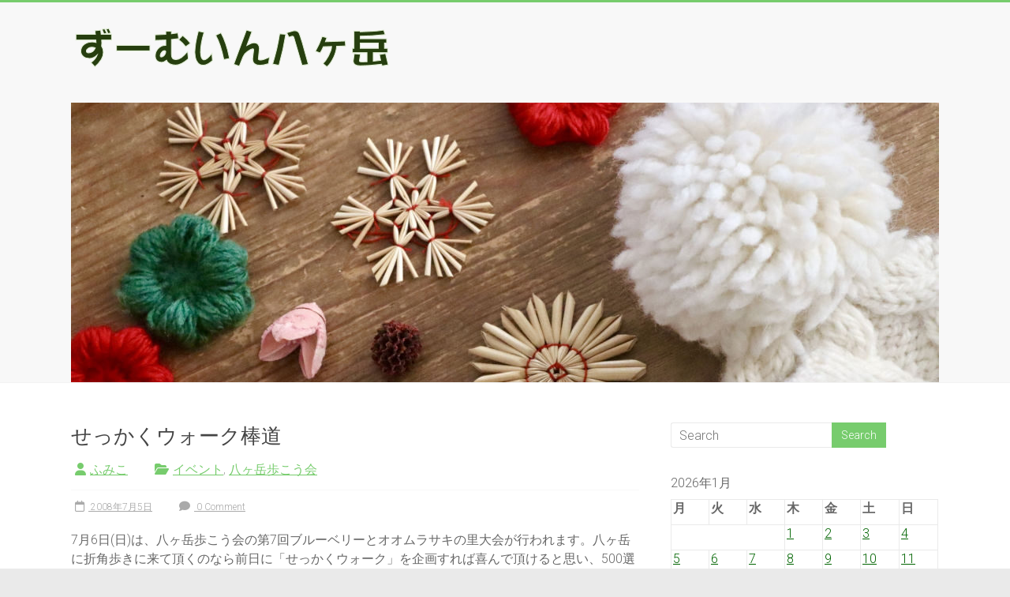

--- FILE ---
content_type: text/html; charset=UTF-8
request_url: https://8236.jp/blog2/archives/4715
body_size: 13059
content:
<!DOCTYPE html>
<html lang="ja">
<head>
<meta charset="UTF-8" />
<meta name="viewport" content="width=device-width, initial-scale=1">
<link rel="profile" href="https://gmpg.org/xfn/11" />
<title>せっかくウォーク棒道 &#8211; ずーむいん八ヶ岳</title>
<meta name='robots' content='max-image-preview:large' />
<link rel='dns-prefetch' href='//stats.wp.com' />
<link rel='dns-prefetch' href='//fonts.googleapis.com' />
<link rel='preconnect' href='//i0.wp.com' />
<link rel='preconnect' href='//c0.wp.com' />
<link rel="alternate" type="application/rss+xml" title="ずーむいん八ヶ岳 &raquo; フィード" href="https://8236.jp/blog2/feed" />
<link rel="alternate" type="application/rss+xml" title="ずーむいん八ヶ岳 &raquo; コメントフィード" href="https://8236.jp/blog2/comments/feed" />
<link rel="alternate" type="application/rss+xml" title="ずーむいん八ヶ岳 &raquo; せっかくウォーク棒道 のコメントのフィード" href="https://8236.jp/blog2/archives/4715/feed" />
<link rel="alternate" title="oEmbed (JSON)" type="application/json+oembed" href="https://8236.jp/blog2/wp-json/oembed/1.0/embed?url=https%3A%2F%2F8236.jp%2Fblog2%2Farchives%2F4715" />
<link rel="alternate" title="oEmbed (XML)" type="text/xml+oembed" href="https://8236.jp/blog2/wp-json/oembed/1.0/embed?url=https%3A%2F%2F8236.jp%2Fblog2%2Farchives%2F4715&#038;format=xml" />
<style id='wp-img-auto-sizes-contain-inline-css' type='text/css'>
img:is([sizes=auto i],[sizes^="auto," i]){contain-intrinsic-size:3000px 1500px}
/*# sourceURL=wp-img-auto-sizes-contain-inline-css */
</style>
<style id='wp-emoji-styles-inline-css' type='text/css'>

	img.wp-smiley, img.emoji {
		display: inline !important;
		border: none !important;
		box-shadow: none !important;
		height: 1em !important;
		width: 1em !important;
		margin: 0 0.07em !important;
		vertical-align: -0.1em !important;
		background: none !important;
		padding: 0 !important;
	}
/*# sourceURL=wp-emoji-styles-inline-css */
</style>
<style id='wp-block-library-inline-css' type='text/css'>
:root{--wp-block-synced-color:#7a00df;--wp-block-synced-color--rgb:122,0,223;--wp-bound-block-color:var(--wp-block-synced-color);--wp-editor-canvas-background:#ddd;--wp-admin-theme-color:#007cba;--wp-admin-theme-color--rgb:0,124,186;--wp-admin-theme-color-darker-10:#006ba1;--wp-admin-theme-color-darker-10--rgb:0,107,160.5;--wp-admin-theme-color-darker-20:#005a87;--wp-admin-theme-color-darker-20--rgb:0,90,135;--wp-admin-border-width-focus:2px}@media (min-resolution:192dpi){:root{--wp-admin-border-width-focus:1.5px}}.wp-element-button{cursor:pointer}:root .has-very-light-gray-background-color{background-color:#eee}:root .has-very-dark-gray-background-color{background-color:#313131}:root .has-very-light-gray-color{color:#eee}:root .has-very-dark-gray-color{color:#313131}:root .has-vivid-green-cyan-to-vivid-cyan-blue-gradient-background{background:linear-gradient(135deg,#00d084,#0693e3)}:root .has-purple-crush-gradient-background{background:linear-gradient(135deg,#34e2e4,#4721fb 50%,#ab1dfe)}:root .has-hazy-dawn-gradient-background{background:linear-gradient(135deg,#faaca8,#dad0ec)}:root .has-subdued-olive-gradient-background{background:linear-gradient(135deg,#fafae1,#67a671)}:root .has-atomic-cream-gradient-background{background:linear-gradient(135deg,#fdd79a,#004a59)}:root .has-nightshade-gradient-background{background:linear-gradient(135deg,#330968,#31cdcf)}:root .has-midnight-gradient-background{background:linear-gradient(135deg,#020381,#2874fc)}:root{--wp--preset--font-size--normal:16px;--wp--preset--font-size--huge:42px}.has-regular-font-size{font-size:1em}.has-larger-font-size{font-size:2.625em}.has-normal-font-size{font-size:var(--wp--preset--font-size--normal)}.has-huge-font-size{font-size:var(--wp--preset--font-size--huge)}.has-text-align-center{text-align:center}.has-text-align-left{text-align:left}.has-text-align-right{text-align:right}.has-fit-text{white-space:nowrap!important}#end-resizable-editor-section{display:none}.aligncenter{clear:both}.items-justified-left{justify-content:flex-start}.items-justified-center{justify-content:center}.items-justified-right{justify-content:flex-end}.items-justified-space-between{justify-content:space-between}.screen-reader-text{border:0;clip-path:inset(50%);height:1px;margin:-1px;overflow:hidden;padding:0;position:absolute;width:1px;word-wrap:normal!important}.screen-reader-text:focus{background-color:#ddd;clip-path:none;color:#444;display:block;font-size:1em;height:auto;left:5px;line-height:normal;padding:15px 23px 14px;text-decoration:none;top:5px;width:auto;z-index:100000}html :where(.has-border-color){border-style:solid}html :where([style*=border-top-color]){border-top-style:solid}html :where([style*=border-right-color]){border-right-style:solid}html :where([style*=border-bottom-color]){border-bottom-style:solid}html :where([style*=border-left-color]){border-left-style:solid}html :where([style*=border-width]){border-style:solid}html :where([style*=border-top-width]){border-top-style:solid}html :where([style*=border-right-width]){border-right-style:solid}html :where([style*=border-bottom-width]){border-bottom-style:solid}html :where([style*=border-left-width]){border-left-style:solid}html :where(img[class*=wp-image-]){height:auto;max-width:100%}:where(figure){margin:0 0 1em}html :where(.is-position-sticky){--wp-admin--admin-bar--position-offset:var(--wp-admin--admin-bar--height,0px)}@media screen and (max-width:600px){html :where(.is-position-sticky){--wp-admin--admin-bar--position-offset:0px}}

/*# sourceURL=wp-block-library-inline-css */
</style><style id='global-styles-inline-css' type='text/css'>
:root{--wp--preset--aspect-ratio--square: 1;--wp--preset--aspect-ratio--4-3: 4/3;--wp--preset--aspect-ratio--3-4: 3/4;--wp--preset--aspect-ratio--3-2: 3/2;--wp--preset--aspect-ratio--2-3: 2/3;--wp--preset--aspect-ratio--16-9: 16/9;--wp--preset--aspect-ratio--9-16: 9/16;--wp--preset--color--black: #000000;--wp--preset--color--cyan-bluish-gray: #abb8c3;--wp--preset--color--white: #ffffff;--wp--preset--color--pale-pink: #f78da7;--wp--preset--color--vivid-red: #cf2e2e;--wp--preset--color--luminous-vivid-orange: #ff6900;--wp--preset--color--luminous-vivid-amber: #fcb900;--wp--preset--color--light-green-cyan: #7bdcb5;--wp--preset--color--vivid-green-cyan: #00d084;--wp--preset--color--pale-cyan-blue: #8ed1fc;--wp--preset--color--vivid-cyan-blue: #0693e3;--wp--preset--color--vivid-purple: #9b51e0;--wp--preset--gradient--vivid-cyan-blue-to-vivid-purple: linear-gradient(135deg,rgb(6,147,227) 0%,rgb(155,81,224) 100%);--wp--preset--gradient--light-green-cyan-to-vivid-green-cyan: linear-gradient(135deg,rgb(122,220,180) 0%,rgb(0,208,130) 100%);--wp--preset--gradient--luminous-vivid-amber-to-luminous-vivid-orange: linear-gradient(135deg,rgb(252,185,0) 0%,rgb(255,105,0) 100%);--wp--preset--gradient--luminous-vivid-orange-to-vivid-red: linear-gradient(135deg,rgb(255,105,0) 0%,rgb(207,46,46) 100%);--wp--preset--gradient--very-light-gray-to-cyan-bluish-gray: linear-gradient(135deg,rgb(238,238,238) 0%,rgb(169,184,195) 100%);--wp--preset--gradient--cool-to-warm-spectrum: linear-gradient(135deg,rgb(74,234,220) 0%,rgb(151,120,209) 20%,rgb(207,42,186) 40%,rgb(238,44,130) 60%,rgb(251,105,98) 80%,rgb(254,248,76) 100%);--wp--preset--gradient--blush-light-purple: linear-gradient(135deg,rgb(255,206,236) 0%,rgb(152,150,240) 100%);--wp--preset--gradient--blush-bordeaux: linear-gradient(135deg,rgb(254,205,165) 0%,rgb(254,45,45) 50%,rgb(107,0,62) 100%);--wp--preset--gradient--luminous-dusk: linear-gradient(135deg,rgb(255,203,112) 0%,rgb(199,81,192) 50%,rgb(65,88,208) 100%);--wp--preset--gradient--pale-ocean: linear-gradient(135deg,rgb(255,245,203) 0%,rgb(182,227,212) 50%,rgb(51,167,181) 100%);--wp--preset--gradient--electric-grass: linear-gradient(135deg,rgb(202,248,128) 0%,rgb(113,206,126) 100%);--wp--preset--gradient--midnight: linear-gradient(135deg,rgb(2,3,129) 0%,rgb(40,116,252) 100%);--wp--preset--font-size--small: 13px;--wp--preset--font-size--medium: 20px;--wp--preset--font-size--large: 36px;--wp--preset--font-size--x-large: 42px;--wp--preset--spacing--20: 0.44rem;--wp--preset--spacing--30: 0.67rem;--wp--preset--spacing--40: 1rem;--wp--preset--spacing--50: 1.5rem;--wp--preset--spacing--60: 2.25rem;--wp--preset--spacing--70: 3.38rem;--wp--preset--spacing--80: 5.06rem;--wp--preset--shadow--natural: 6px 6px 9px rgba(0, 0, 0, 0.2);--wp--preset--shadow--deep: 12px 12px 50px rgba(0, 0, 0, 0.4);--wp--preset--shadow--sharp: 6px 6px 0px rgba(0, 0, 0, 0.2);--wp--preset--shadow--outlined: 6px 6px 0px -3px rgb(255, 255, 255), 6px 6px rgb(0, 0, 0);--wp--preset--shadow--crisp: 6px 6px 0px rgb(0, 0, 0);}:where(.is-layout-flex){gap: 0.5em;}:where(.is-layout-grid){gap: 0.5em;}body .is-layout-flex{display: flex;}.is-layout-flex{flex-wrap: wrap;align-items: center;}.is-layout-flex > :is(*, div){margin: 0;}body .is-layout-grid{display: grid;}.is-layout-grid > :is(*, div){margin: 0;}:where(.wp-block-columns.is-layout-flex){gap: 2em;}:where(.wp-block-columns.is-layout-grid){gap: 2em;}:where(.wp-block-post-template.is-layout-flex){gap: 1.25em;}:where(.wp-block-post-template.is-layout-grid){gap: 1.25em;}.has-black-color{color: var(--wp--preset--color--black) !important;}.has-cyan-bluish-gray-color{color: var(--wp--preset--color--cyan-bluish-gray) !important;}.has-white-color{color: var(--wp--preset--color--white) !important;}.has-pale-pink-color{color: var(--wp--preset--color--pale-pink) !important;}.has-vivid-red-color{color: var(--wp--preset--color--vivid-red) !important;}.has-luminous-vivid-orange-color{color: var(--wp--preset--color--luminous-vivid-orange) !important;}.has-luminous-vivid-amber-color{color: var(--wp--preset--color--luminous-vivid-amber) !important;}.has-light-green-cyan-color{color: var(--wp--preset--color--light-green-cyan) !important;}.has-vivid-green-cyan-color{color: var(--wp--preset--color--vivid-green-cyan) !important;}.has-pale-cyan-blue-color{color: var(--wp--preset--color--pale-cyan-blue) !important;}.has-vivid-cyan-blue-color{color: var(--wp--preset--color--vivid-cyan-blue) !important;}.has-vivid-purple-color{color: var(--wp--preset--color--vivid-purple) !important;}.has-black-background-color{background-color: var(--wp--preset--color--black) !important;}.has-cyan-bluish-gray-background-color{background-color: var(--wp--preset--color--cyan-bluish-gray) !important;}.has-white-background-color{background-color: var(--wp--preset--color--white) !important;}.has-pale-pink-background-color{background-color: var(--wp--preset--color--pale-pink) !important;}.has-vivid-red-background-color{background-color: var(--wp--preset--color--vivid-red) !important;}.has-luminous-vivid-orange-background-color{background-color: var(--wp--preset--color--luminous-vivid-orange) !important;}.has-luminous-vivid-amber-background-color{background-color: var(--wp--preset--color--luminous-vivid-amber) !important;}.has-light-green-cyan-background-color{background-color: var(--wp--preset--color--light-green-cyan) !important;}.has-vivid-green-cyan-background-color{background-color: var(--wp--preset--color--vivid-green-cyan) !important;}.has-pale-cyan-blue-background-color{background-color: var(--wp--preset--color--pale-cyan-blue) !important;}.has-vivid-cyan-blue-background-color{background-color: var(--wp--preset--color--vivid-cyan-blue) !important;}.has-vivid-purple-background-color{background-color: var(--wp--preset--color--vivid-purple) !important;}.has-black-border-color{border-color: var(--wp--preset--color--black) !important;}.has-cyan-bluish-gray-border-color{border-color: var(--wp--preset--color--cyan-bluish-gray) !important;}.has-white-border-color{border-color: var(--wp--preset--color--white) !important;}.has-pale-pink-border-color{border-color: var(--wp--preset--color--pale-pink) !important;}.has-vivid-red-border-color{border-color: var(--wp--preset--color--vivid-red) !important;}.has-luminous-vivid-orange-border-color{border-color: var(--wp--preset--color--luminous-vivid-orange) !important;}.has-luminous-vivid-amber-border-color{border-color: var(--wp--preset--color--luminous-vivid-amber) !important;}.has-light-green-cyan-border-color{border-color: var(--wp--preset--color--light-green-cyan) !important;}.has-vivid-green-cyan-border-color{border-color: var(--wp--preset--color--vivid-green-cyan) !important;}.has-pale-cyan-blue-border-color{border-color: var(--wp--preset--color--pale-cyan-blue) !important;}.has-vivid-cyan-blue-border-color{border-color: var(--wp--preset--color--vivid-cyan-blue) !important;}.has-vivid-purple-border-color{border-color: var(--wp--preset--color--vivid-purple) !important;}.has-vivid-cyan-blue-to-vivid-purple-gradient-background{background: var(--wp--preset--gradient--vivid-cyan-blue-to-vivid-purple) !important;}.has-light-green-cyan-to-vivid-green-cyan-gradient-background{background: var(--wp--preset--gradient--light-green-cyan-to-vivid-green-cyan) !important;}.has-luminous-vivid-amber-to-luminous-vivid-orange-gradient-background{background: var(--wp--preset--gradient--luminous-vivid-amber-to-luminous-vivid-orange) !important;}.has-luminous-vivid-orange-to-vivid-red-gradient-background{background: var(--wp--preset--gradient--luminous-vivid-orange-to-vivid-red) !important;}.has-very-light-gray-to-cyan-bluish-gray-gradient-background{background: var(--wp--preset--gradient--very-light-gray-to-cyan-bluish-gray) !important;}.has-cool-to-warm-spectrum-gradient-background{background: var(--wp--preset--gradient--cool-to-warm-spectrum) !important;}.has-blush-light-purple-gradient-background{background: var(--wp--preset--gradient--blush-light-purple) !important;}.has-blush-bordeaux-gradient-background{background: var(--wp--preset--gradient--blush-bordeaux) !important;}.has-luminous-dusk-gradient-background{background: var(--wp--preset--gradient--luminous-dusk) !important;}.has-pale-ocean-gradient-background{background: var(--wp--preset--gradient--pale-ocean) !important;}.has-electric-grass-gradient-background{background: var(--wp--preset--gradient--electric-grass) !important;}.has-midnight-gradient-background{background: var(--wp--preset--gradient--midnight) !important;}.has-small-font-size{font-size: var(--wp--preset--font-size--small) !important;}.has-medium-font-size{font-size: var(--wp--preset--font-size--medium) !important;}.has-large-font-size{font-size: var(--wp--preset--font-size--large) !important;}.has-x-large-font-size{font-size: var(--wp--preset--font-size--x-large) !important;}
/*# sourceURL=global-styles-inline-css */
</style>

<style id='classic-theme-styles-inline-css' type='text/css'>
/*! This file is auto-generated */
.wp-block-button__link{color:#fff;background-color:#32373c;border-radius:9999px;box-shadow:none;text-decoration:none;padding:calc(.667em + 2px) calc(1.333em + 2px);font-size:1.125em}.wp-block-file__button{background:#32373c;color:#fff;text-decoration:none}
/*# sourceURL=/wp-includes/css/classic-themes.min.css */
</style>
<link rel='stylesheet' id='accelerate_style-css' href='https://8236.jp/blog2/wp-content/themes/accelerate/style.css?ver=6.9' type='text/css' media='all' />
<link rel='stylesheet' id='accelerate_googlefonts-css' href='//fonts.googleapis.com/css?family=Roboto%3A400%2C300%2C100%7CRoboto+Slab%3A700%2C400&#038;display=swap&#038;ver=6.9' type='text/css' media='all' />
<link rel='stylesheet' id='font-awesome-4-css' href='https://8236.jp/blog2/wp-content/themes/accelerate/fontawesome/css/v4-shims.min.css?ver=4.7.0' type='text/css' media='all' />
<link rel='stylesheet' id='font-awesome-all-css' href='https://8236.jp/blog2/wp-content/themes/accelerate/fontawesome/css/all.min.css?ver=6.7.2' type='text/css' media='all' />
<link rel='stylesheet' id='font-awesome-solid-css' href='https://8236.jp/blog2/wp-content/themes/accelerate/fontawesome/css/solid.min.css?ver=6.7.2' type='text/css' media='all' />
<link rel='stylesheet' id='font-awesome-regular-css' href='https://8236.jp/blog2/wp-content/themes/accelerate/fontawesome/css/regular.min.css?ver=6.7.2' type='text/css' media='all' />
<link rel='stylesheet' id='font-awesome-brands-css' href='https://8236.jp/blog2/wp-content/themes/accelerate/fontawesome/css/brands.min.css?ver=6.7.2' type='text/css' media='all' />
<script type="text/javascript" src="https://c0.wp.com/c/6.9/wp-includes/js/jquery/jquery.min.js" id="jquery-core-js"></script>
<script type="text/javascript" src="https://c0.wp.com/c/6.9/wp-includes/js/jquery/jquery-migrate.min.js" id="jquery-migrate-js"></script>
<script type="text/javascript" src="https://8236.jp/blog2/wp-content/themes/accelerate/js/accelerate-custom.js?ver=6.9" id="accelerate-custom-js"></script>
<link rel="https://api.w.org/" href="https://8236.jp/blog2/wp-json/" /><link rel="alternate" title="JSON" type="application/json" href="https://8236.jp/blog2/wp-json/wp/v2/posts/4715" /><link rel="EditURI" type="application/rsd+xml" title="RSD" href="https://8236.jp/blog2/xmlrpc.php?rsd" />
<meta name="generator" content="WordPress 6.9" />
<link rel="canonical" href="https://8236.jp/blog2/archives/4715" />
<link rel='shortlink' href='https://8236.jp/blog2/?p=4715' />
	<style>img#wpstats{display:none}</style>
		<link rel="pingback" href="https://8236.jp/blog2/xmlrpc.php"><style type="text/css">.recentcomments a{display:inline !important;padding:0 !important;margin:0 !important;}</style>		<style type="text/css" id="wp-custom-css">
			/* ノーマル状態 */
a{
  color: #006400;
  text-decoration: underline;
}
/* ホバー状態 */
a:hover{
  color: #1a3dff;
}
/* クリックされた状態 */
a:active{
  color: #006400;
}
/* 訪問済みの状態 */
a:visited {
  color: #006400;
}		</style>
		</head>

<body class="wp-singular post-template-default single single-post postid-4715 single-format-standard wp-custom-logo wp-embed-responsive wp-theme-accelerate  better-responsive-menu wide">


<div id="page" class="hfeed site">
	<a class="skip-link screen-reader-text" href="#main">Skip to content</a>

		<header id="masthead" class="site-header clearfix">

		<div id="header-text-nav-container" class="clearfix">

			
			<div class="inner-wrap">

				<div id="header-text-nav-wrap" class="clearfix">
					<div id="header-left-section">
													<div id="header-logo-image">
								<a href="https://8236.jp/blog2/" class="custom-logo-link" rel="home"><img width="408" height="57" src="https://i0.wp.com/8236.jp/blog2/wp-content/uploads/2025/03/cropped-0302.png?fit=408%2C57&amp;ssl=1" class="custom-logo" alt="ずーむいん八ヶ岳" decoding="async" /></a>							</div><!-- #header-logo-image -->
												<div id="header-text" class="screen-reader-text">
														<h3 id="site-title">
									<a href="https://8236.jp/blog2/" title="ずーむいん八ヶ岳" rel="home">ずーむいん八ヶ岳</a>
								</h3>
													</div><!-- #header-text -->
					</div><!-- #header-left-section -->
					<div id="header-right-section">
									    	</div><!-- #header-right-section -->

			   </div><!-- #header-text-nav-wrap -->

			</div><!-- .inner-wrap -->

			<div id="wp-custom-header" class="wp-custom-header"><div class="header-image-wrap"><div class="inner-wrap"><img src="https://8236.jp/blog2/wp-content/uploads/2026/01/cropped-01101.jpg" class="header-image" width="1100" height="354" alt="ずーむいん八ヶ岳"></div></div></div>
			<nav id="site-navigation" class="main-navigation inner-wrap clearfix" role="navigation">
				<h3 class="menu-toggle">Menu</h3>
				<div class="menu"></div>			</nav>
		</div><!-- #header-text-nav-container -->

		
		
	</header>
			<div id="main" class="clearfix">
		<div class="inner-wrap clearfix">


	<div id="primary">
		<div id="content" class="clearfix">

			
				
<article id="post-4715" class="post-4715 post type-post status-publish format-standard hentry category-7 category-5">
	
	
	<header class="entry-header">
		<h1 class="entry-title">
			せっかくウォーク棒道		</h1>
	</header>

	<div class="entry-meta">		<span class="byline"><span class="author vcard"><i class="fa fa-user"></i><a class="url fn n" href="https://8236.jp/blog2/archives/author/humiko" title="ふみこ">ふみこ</a></span></span>
		<span class="cat-links"><i class="fa fa-folder-open"></i><a href="https://8236.jp/blog2/archives/category/%e3%82%a4%e3%83%99%e3%83%b3%e3%83%88" rel="category tag">イベント</a>, <a href="https://8236.jp/blog2/archives/category/%e5%85%ab%e3%83%b6%e5%b2%b3%e6%ad%a9%e3%81%93%e3%81%86%e4%bc%9a" rel="category tag">八ヶ岳歩こう会</a></span>
		<span class="sep"><span class="post-format"><i class="fa "></i></span></span>

		<span class="posted-on"><a href="https://8236.jp/blog2/archives/4715" title="11:22 PM" rel="bookmark"><i class="fa fa-calendar-o"></i> <time class="entry-date published" datetime="2008-07-05T23:22:16+09:00">2008年7月5日</time><time class="updated" datetime="2023-03-05T17:02:43+09:00">2023年3月5日</time></a></span>			<span class="comments-link"><a href="https://8236.jp/blog2/archives/4715#respond"><i class="fa fa-comment"></i> 0 Comment</a></span>
		</div>
	<div class="entry-content clearfix">
		<p>7月6日(日)は、八ヶ岳歩こう会の第7回ブルーベリーとオオムラサキの里大会が行われます。八ヶ岳に折角歩きに来て頂くのなら前日に「せっかくウォーク」を企画すれば喜んで頂けると思い、500選の棒道を昨年からご案内しています。約50名の皆様と一緒に歩いてきました。<br />
<a href="https://i0.wp.com/8236.jp/weblog/080705z.jpg"><img data-recalc-dims="1" decoding="async" src="https://i0.wp.com/8236.jp/weblog/080705z-thumb.jpg?resize=380%2C285" alt="080705z.jpg" width="380" height="285" /></a></p>
	</div>

	</article>

						<ul class="default-wp-page clearfix">
			<li class="previous"><a href="https://8236.jp/blog2/archives/4714" rel="prev"><span class="meta-nav">&larr;</span> 北杜市検診</a></li>
			<li class="next"><a href="https://8236.jp/blog2/archives/4716" rel="next">第七回八ヶ岳高原B＆Bの里ウオーク <span class="meta-nav">&rarr;</span></a></li>
		</ul>
	
				
				
				
<div id="comments" class="comments-area">

	
	
	
		<div id="respond" class="comment-respond">
		<h3 id="reply-title" class="comment-reply-title">コメントを残す <small><a rel="nofollow" id="cancel-comment-reply-link" href="/blog2/archives/4715#respond" style="display:none;">コメントをキャンセル</a></small></h3><form action="https://8236.jp/blog2/wp-comments-post.php" method="post" id="commentform" class="comment-form"><p class="comment-notes"><span id="email-notes">メールアドレスが公開されることはありません。</span> <span class="required-field-message"><span class="required">※</span> が付いている欄は必須項目です</span></p><p class="comment-form-comment"><label for="comment">コメント <span class="required">※</span></label> <textarea id="comment" name="comment" cols="45" rows="8" maxlength="65525" required></textarea></p><p class="comment-form-author"><label for="author">名前 <span class="required">※</span></label> <input id="author" name="author" type="text" value="" size="30" maxlength="245" autocomplete="name" required /></p>
<p class="comment-form-email"><label for="email">メール <span class="required">※</span></label> <input id="email" name="email" type="email" value="" size="30" maxlength="100" aria-describedby="email-notes" autocomplete="email" required /></p>
<p class="comment-form-url"><label for="url">サイト</label> <input id="url" name="url" type="url" value="" size="30" maxlength="200" autocomplete="url" /></p>
<p class="comment-form-cookies-consent"><input id="wp-comment-cookies-consent" name="wp-comment-cookies-consent" type="checkbox" value="yes" /> <label for="wp-comment-cookies-consent">次回のコメントで使用するためブラウザーに自分の名前、メールアドレス、サイトを保存する。</label></p>
<p class="form-submit"><input name="submit" type="submit" id="submit" class="submit" value="コメントを送信" /> <input type='hidden' name='comment_post_ID' value='4715' id='comment_post_ID' />
<input type='hidden' name='comment_parent' id='comment_parent' value='0' />
</p><p style="display: none;"><input type="hidden" id="akismet_comment_nonce" name="akismet_comment_nonce" value="3a95f342dd" /></p><p style="display: none !important;" class="akismet-fields-container" data-prefix="ak_"><label>&#916;<textarea name="ak_hp_textarea" cols="45" rows="8" maxlength="100"></textarea></label><input type="hidden" id="ak_js_1" name="ak_js" value="230"/><script>document.getElementById( "ak_js_1" ).setAttribute( "value", ( new Date() ).getTime() );</script></p></form>	</div><!-- #respond -->
	
</div><!-- #comments -->
			
		</div><!-- #content -->
	</div><!-- #primary -->


<div id="secondary">
			
		<aside id="search-2" class="widget widget_search"><form action="https://8236.jp/blog2/"id="search-form" class="searchform clearfix" method="get">
	<input type="text" placeholder="Search" class="s field" name="s">
	<input type="submit" value="Search" id="search-submit" name="submit" class="submit">
</form><!-- .searchform --></aside><aside id="calendar-2" class="widget widget_calendar"><div id="calendar_wrap" class="calendar_wrap"><table id="wp-calendar" class="wp-calendar-table">
	<caption>2026年1月</caption>
	<thead>
	<tr>
		<th scope="col" aria-label="月曜日">月</th>
		<th scope="col" aria-label="火曜日">火</th>
		<th scope="col" aria-label="水曜日">水</th>
		<th scope="col" aria-label="木曜日">木</th>
		<th scope="col" aria-label="金曜日">金</th>
		<th scope="col" aria-label="土曜日">土</th>
		<th scope="col" aria-label="日曜日">日</th>
	</tr>
	</thead>
	<tbody>
	<tr>
		<td colspan="3" class="pad">&nbsp;</td><td><a href="https://8236.jp/blog2/archives/date/2026/01/01" aria-label="2026年1月1日 に投稿を公開">1</a></td><td><a href="https://8236.jp/blog2/archives/date/2026/01/02" aria-label="2026年1月2日 に投稿を公開">2</a></td><td><a href="https://8236.jp/blog2/archives/date/2026/01/03" aria-label="2026年1月3日 に投稿を公開">3</a></td><td><a href="https://8236.jp/blog2/archives/date/2026/01/04" aria-label="2026年1月4日 に投稿を公開">4</a></td>
	</tr>
	<tr>
		<td><a href="https://8236.jp/blog2/archives/date/2026/01/05" aria-label="2026年1月5日 に投稿を公開">5</a></td><td><a href="https://8236.jp/blog2/archives/date/2026/01/06" aria-label="2026年1月6日 に投稿を公開">6</a></td><td><a href="https://8236.jp/blog2/archives/date/2026/01/07" aria-label="2026年1月7日 に投稿を公開">7</a></td><td><a href="https://8236.jp/blog2/archives/date/2026/01/08" aria-label="2026年1月8日 に投稿を公開">8</a></td><td><a href="https://8236.jp/blog2/archives/date/2026/01/09" aria-label="2026年1月9日 に投稿を公開">9</a></td><td><a href="https://8236.jp/blog2/archives/date/2026/01/10" aria-label="2026年1月10日 に投稿を公開">10</a></td><td><a href="https://8236.jp/blog2/archives/date/2026/01/11" aria-label="2026年1月11日 に投稿を公開">11</a></td>
	</tr>
	<tr>
		<td><a href="https://8236.jp/blog2/archives/date/2026/01/12" aria-label="2026年1月12日 に投稿を公開">12</a></td><td><a href="https://8236.jp/blog2/archives/date/2026/01/13" aria-label="2026年1月13日 に投稿を公開">13</a></td><td><a href="https://8236.jp/blog2/archives/date/2026/01/14" aria-label="2026年1月14日 に投稿を公開">14</a></td><td><a href="https://8236.jp/blog2/archives/date/2026/01/15" aria-label="2026年1月15日 に投稿を公開">15</a></td><td><a href="https://8236.jp/blog2/archives/date/2026/01/16" aria-label="2026年1月16日 に投稿を公開">16</a></td><td><a href="https://8236.jp/blog2/archives/date/2026/01/17" aria-label="2026年1月17日 に投稿を公開">17</a></td><td><a href="https://8236.jp/blog2/archives/date/2026/01/18" aria-label="2026年1月18日 に投稿を公開">18</a></td>
	</tr>
	<tr>
		<td><a href="https://8236.jp/blog2/archives/date/2026/01/19" aria-label="2026年1月19日 に投稿を公開">19</a></td><td><a href="https://8236.jp/blog2/archives/date/2026/01/20" aria-label="2026年1月20日 に投稿を公開">20</a></td><td id="today">21</td><td>22</td><td>23</td><td>24</td><td>25</td>
	</tr>
	<tr>
		<td>26</td><td>27</td><td>28</td><td>29</td><td>30</td><td>31</td>
		<td class="pad" colspan="1">&nbsp;</td>
	</tr>
	</tbody>
	</table><nav aria-label="前と次の月" class="wp-calendar-nav">
		<span class="wp-calendar-nav-prev"><a href="https://8236.jp/blog2/archives/date/2025/12">&laquo; 12月</a></span>
		<span class="pad">&nbsp;</span>
		<span class="wp-calendar-nav-next">&nbsp;</span>
	</nav></div></aside>
		<aside id="recent-posts-2" class="widget widget_recent_entries">
		<h3 class="widget-title"><span>最近の投稿</span></h3>
		<ul>
											<li>
					<a href="https://8236.jp/blog2/archives/56650">026きママな日記020</a>
									</li>
											<li>
					<a href="https://8236.jp/blog2/archives/56647">026きママな日記019</a>
									</li>
											<li>
					<a href="https://8236.jp/blog2/archives/56644">026きママな日記018</a>
									</li>
											<li>
					<a href="https://8236.jp/blog2/archives/56626">026きママな日記017</a>
									</li>
											<li>
					<a href="https://8236.jp/blog2/archives/56621">026きママな日記016</a>
									</li>
					</ul>

		</aside><aside id="recent-comments-2" class="widget widget_recent_comments"><h3 class="widget-title"><span>最近のコメント</span></h3><ul id="recentcomments"><li class="recentcomments"><a href="https://8236.jp/blog2/archives/56534#comment-2715">026きママな日記007</a> に <span class="comment-author-link"><a href="https://8236.jp/blog2" class="url" rel="ugc">ふみこ</a></span> より</li><li class="recentcomments"><a href="https://8236.jp/blog2/archives/56534#comment-2714">026きママな日記007</a> に <span class="comment-author-link">クララ</span> より</li><li class="recentcomments"><a href="https://8236.jp/blog2/archives/56290#comment-2713">025きママな日記348</a> に <span class="comment-author-link"><a href="https://8236.jp/blog2" class="url" rel="ugc">ふみこ</a></span> より</li><li class="recentcomments"><a href="https://8236.jp/blog2/archives/56290#comment-2712">025きママな日記348</a> に <span class="comment-author-link">クララ</span> より</li><li class="recentcomments"><a href="https://8236.jp/blog2/archives/56290#comment-2711">025きママな日記348</a> に <span class="comment-author-link"><a href="https://8236.jp/blog2" class="url" rel="ugc">ふみこ</a></span> より</li></ul></aside><aside id="text-2" class="widget widget_text"><h3 class="widget-title"><span>リンク</span></h3>			<div class="textwidget"><p><a href="https://8236.jp/kimama/walk/index.html">きママなウォーキング</a><br />
<a href="https://kazemiti.exblog.jp/" target="_blank" rel="noopener">風路のこぶちさわ日記</a><br />
<a href="https://ywa.jp/" target="_blank" rel="noopener">八ヶ岳歩こう会</a><br />
<a href="http://www.shizenclub.net/" target="_blank" rel="noopener">八ヶ岳自然クラブ</a><br />
<a href="http://naka-soto.jp/" target="_blank" rel="noopener">中の外遊び</a></p>
</div>
		</aside><aside id="archives-2" class="widget widget_archive"><h3 class="widget-title"><span>アーカイブ</span></h3>		<label class="screen-reader-text" for="archives-dropdown-2">アーカイブ</label>
		<select id="archives-dropdown-2" name="archive-dropdown">
			
			<option value="">月を選択</option>
				<option value='https://8236.jp/blog2/archives/date/2026/01'> 2026年1月 </option>
	<option value='https://8236.jp/blog2/archives/date/2025/12'> 2025年12月 </option>
	<option value='https://8236.jp/blog2/archives/date/2025/11'> 2025年11月 </option>
	<option value='https://8236.jp/blog2/archives/date/2025/10'> 2025年10月 </option>
	<option value='https://8236.jp/blog2/archives/date/2025/09'> 2025年9月 </option>
	<option value='https://8236.jp/blog2/archives/date/2025/08'> 2025年8月 </option>
	<option value='https://8236.jp/blog2/archives/date/2025/07'> 2025年7月 </option>
	<option value='https://8236.jp/blog2/archives/date/2025/06'> 2025年6月 </option>
	<option value='https://8236.jp/blog2/archives/date/2025/05'> 2025年5月 </option>
	<option value='https://8236.jp/blog2/archives/date/2025/04'> 2025年4月 </option>
	<option value='https://8236.jp/blog2/archives/date/2025/03'> 2025年3月 </option>
	<option value='https://8236.jp/blog2/archives/date/2025/02'> 2025年2月 </option>
	<option value='https://8236.jp/blog2/archives/date/2025/01'> 2025年1月 </option>
	<option value='https://8236.jp/blog2/archives/date/2024/12'> 2024年12月 </option>
	<option value='https://8236.jp/blog2/archives/date/2024/11'> 2024年11月 </option>
	<option value='https://8236.jp/blog2/archives/date/2024/10'> 2024年10月 </option>
	<option value='https://8236.jp/blog2/archives/date/2024/09'> 2024年9月 </option>
	<option value='https://8236.jp/blog2/archives/date/2024/08'> 2024年8月 </option>
	<option value='https://8236.jp/blog2/archives/date/2024/07'> 2024年7月 </option>
	<option value='https://8236.jp/blog2/archives/date/2024/06'> 2024年6月 </option>
	<option value='https://8236.jp/blog2/archives/date/2024/05'> 2024年5月 </option>
	<option value='https://8236.jp/blog2/archives/date/2024/04'> 2024年4月 </option>
	<option value='https://8236.jp/blog2/archives/date/2024/03'> 2024年3月 </option>
	<option value='https://8236.jp/blog2/archives/date/2024/02'> 2024年2月 </option>
	<option value='https://8236.jp/blog2/archives/date/2024/01'> 2024年1月 </option>
	<option value='https://8236.jp/blog2/archives/date/2023/12'> 2023年12月 </option>
	<option value='https://8236.jp/blog2/archives/date/2023/11'> 2023年11月 </option>
	<option value='https://8236.jp/blog2/archives/date/2023/10'> 2023年10月 </option>
	<option value='https://8236.jp/blog2/archives/date/2023/09'> 2023年9月 </option>
	<option value='https://8236.jp/blog2/archives/date/2023/08'> 2023年8月 </option>
	<option value='https://8236.jp/blog2/archives/date/2023/07'> 2023年7月 </option>
	<option value='https://8236.jp/blog2/archives/date/2023/06'> 2023年6月 </option>
	<option value='https://8236.jp/blog2/archives/date/2023/05'> 2023年5月 </option>
	<option value='https://8236.jp/blog2/archives/date/2023/04'> 2023年4月 </option>
	<option value='https://8236.jp/blog2/archives/date/2023/03'> 2023年3月 </option>
	<option value='https://8236.jp/blog2/archives/date/2023/02'> 2023年2月 </option>
	<option value='https://8236.jp/blog2/archives/date/2023/01'> 2023年1月 </option>
	<option value='https://8236.jp/blog2/archives/date/2022/12'> 2022年12月 </option>
	<option value='https://8236.jp/blog2/archives/date/2022/11'> 2022年11月 </option>
	<option value='https://8236.jp/blog2/archives/date/2022/10'> 2022年10月 </option>
	<option value='https://8236.jp/blog2/archives/date/2022/09'> 2022年9月 </option>
	<option value='https://8236.jp/blog2/archives/date/2022/08'> 2022年8月 </option>
	<option value='https://8236.jp/blog2/archives/date/2022/07'> 2022年7月 </option>
	<option value='https://8236.jp/blog2/archives/date/2022/06'> 2022年6月 </option>
	<option value='https://8236.jp/blog2/archives/date/2022/05'> 2022年5月 </option>
	<option value='https://8236.jp/blog2/archives/date/2022/04'> 2022年4月 </option>
	<option value='https://8236.jp/blog2/archives/date/2022/03'> 2022年3月 </option>
	<option value='https://8236.jp/blog2/archives/date/2022/02'> 2022年2月 </option>
	<option value='https://8236.jp/blog2/archives/date/2022/01'> 2022年1月 </option>
	<option value='https://8236.jp/blog2/archives/date/2021/12'> 2021年12月 </option>
	<option value='https://8236.jp/blog2/archives/date/2021/11'> 2021年11月 </option>
	<option value='https://8236.jp/blog2/archives/date/2021/10'> 2021年10月 </option>
	<option value='https://8236.jp/blog2/archives/date/2021/09'> 2021年9月 </option>
	<option value='https://8236.jp/blog2/archives/date/2021/08'> 2021年8月 </option>
	<option value='https://8236.jp/blog2/archives/date/2021/07'> 2021年7月 </option>
	<option value='https://8236.jp/blog2/archives/date/2021/06'> 2021年6月 </option>
	<option value='https://8236.jp/blog2/archives/date/2021/05'> 2021年5月 </option>
	<option value='https://8236.jp/blog2/archives/date/2021/04'> 2021年4月 </option>
	<option value='https://8236.jp/blog2/archives/date/2021/03'> 2021年3月 </option>
	<option value='https://8236.jp/blog2/archives/date/2021/02'> 2021年2月 </option>
	<option value='https://8236.jp/blog2/archives/date/2021/01'> 2021年1月 </option>
	<option value='https://8236.jp/blog2/archives/date/2020/12'> 2020年12月 </option>
	<option value='https://8236.jp/blog2/archives/date/2020/11'> 2020年11月 </option>
	<option value='https://8236.jp/blog2/archives/date/2020/10'> 2020年10月 </option>
	<option value='https://8236.jp/blog2/archives/date/2020/09'> 2020年9月 </option>
	<option value='https://8236.jp/blog2/archives/date/2020/08'> 2020年8月 </option>
	<option value='https://8236.jp/blog2/archives/date/2020/07'> 2020年7月 </option>
	<option value='https://8236.jp/blog2/archives/date/2020/06'> 2020年6月 </option>
	<option value='https://8236.jp/blog2/archives/date/2020/05'> 2020年5月 </option>
	<option value='https://8236.jp/blog2/archives/date/2020/04'> 2020年4月 </option>
	<option value='https://8236.jp/blog2/archives/date/2020/03'> 2020年3月 </option>
	<option value='https://8236.jp/blog2/archives/date/2020/02'> 2020年2月 </option>
	<option value='https://8236.jp/blog2/archives/date/2020/01'> 2020年1月 </option>
	<option value='https://8236.jp/blog2/archives/date/2019/12'> 2019年12月 </option>
	<option value='https://8236.jp/blog2/archives/date/2019/11'> 2019年11月 </option>
	<option value='https://8236.jp/blog2/archives/date/2019/10'> 2019年10月 </option>
	<option value='https://8236.jp/blog2/archives/date/2019/09'> 2019年9月 </option>
	<option value='https://8236.jp/blog2/archives/date/2019/08'> 2019年8月 </option>
	<option value='https://8236.jp/blog2/archives/date/2019/07'> 2019年7月 </option>
	<option value='https://8236.jp/blog2/archives/date/2019/06'> 2019年6月 </option>
	<option value='https://8236.jp/blog2/archives/date/2019/05'> 2019年5月 </option>
	<option value='https://8236.jp/blog2/archives/date/2019/04'> 2019年4月 </option>
	<option value='https://8236.jp/blog2/archives/date/2019/03'> 2019年3月 </option>
	<option value='https://8236.jp/blog2/archives/date/2019/02'> 2019年2月 </option>
	<option value='https://8236.jp/blog2/archives/date/2019/01'> 2019年1月 </option>
	<option value='https://8236.jp/blog2/archives/date/2018/12'> 2018年12月 </option>
	<option value='https://8236.jp/blog2/archives/date/2018/11'> 2018年11月 </option>
	<option value='https://8236.jp/blog2/archives/date/2018/10'> 2018年10月 </option>
	<option value='https://8236.jp/blog2/archives/date/2018/09'> 2018年9月 </option>
	<option value='https://8236.jp/blog2/archives/date/2018/08'> 2018年8月 </option>
	<option value='https://8236.jp/blog2/archives/date/2018/07'> 2018年7月 </option>
	<option value='https://8236.jp/blog2/archives/date/2018/06'> 2018年6月 </option>
	<option value='https://8236.jp/blog2/archives/date/2018/05'> 2018年5月 </option>
	<option value='https://8236.jp/blog2/archives/date/2018/04'> 2018年4月 </option>
	<option value='https://8236.jp/blog2/archives/date/2018/03'> 2018年3月 </option>
	<option value='https://8236.jp/blog2/archives/date/2018/02'> 2018年2月 </option>
	<option value='https://8236.jp/blog2/archives/date/2018/01'> 2018年1月 </option>
	<option value='https://8236.jp/blog2/archives/date/2017/12'> 2017年12月 </option>
	<option value='https://8236.jp/blog2/archives/date/2017/11'> 2017年11月 </option>
	<option value='https://8236.jp/blog2/archives/date/2017/10'> 2017年10月 </option>
	<option value='https://8236.jp/blog2/archives/date/2017/09'> 2017年9月 </option>
	<option value='https://8236.jp/blog2/archives/date/2017/08'> 2017年8月 </option>
	<option value='https://8236.jp/blog2/archives/date/2017/07'> 2017年7月 </option>
	<option value='https://8236.jp/blog2/archives/date/2017/06'> 2017年6月 </option>
	<option value='https://8236.jp/blog2/archives/date/2017/05'> 2017年5月 </option>
	<option value='https://8236.jp/blog2/archives/date/2017/04'> 2017年4月 </option>
	<option value='https://8236.jp/blog2/archives/date/2017/03'> 2017年3月 </option>
	<option value='https://8236.jp/blog2/archives/date/2017/02'> 2017年2月 </option>
	<option value='https://8236.jp/blog2/archives/date/2017/01'> 2017年1月 </option>
	<option value='https://8236.jp/blog2/archives/date/2016/12'> 2016年12月 </option>
	<option value='https://8236.jp/blog2/archives/date/2016/11'> 2016年11月 </option>
	<option value='https://8236.jp/blog2/archives/date/2016/10'> 2016年10月 </option>
	<option value='https://8236.jp/blog2/archives/date/2016/09'> 2016年9月 </option>
	<option value='https://8236.jp/blog2/archives/date/2016/08'> 2016年8月 </option>
	<option value='https://8236.jp/blog2/archives/date/2016/07'> 2016年7月 </option>
	<option value='https://8236.jp/blog2/archives/date/2016/06'> 2016年6月 </option>
	<option value='https://8236.jp/blog2/archives/date/2016/05'> 2016年5月 </option>
	<option value='https://8236.jp/blog2/archives/date/2016/04'> 2016年4月 </option>
	<option value='https://8236.jp/blog2/archives/date/2016/03'> 2016年3月 </option>
	<option value='https://8236.jp/blog2/archives/date/2016/02'> 2016年2月 </option>
	<option value='https://8236.jp/blog2/archives/date/2016/01'> 2016年1月 </option>
	<option value='https://8236.jp/blog2/archives/date/2015/12'> 2015年12月 </option>
	<option value='https://8236.jp/blog2/archives/date/2015/11'> 2015年11月 </option>
	<option value='https://8236.jp/blog2/archives/date/2015/10'> 2015年10月 </option>
	<option value='https://8236.jp/blog2/archives/date/2015/09'> 2015年9月 </option>
	<option value='https://8236.jp/blog2/archives/date/2015/08'> 2015年8月 </option>
	<option value='https://8236.jp/blog2/archives/date/2015/07'> 2015年7月 </option>
	<option value='https://8236.jp/blog2/archives/date/2015/06'> 2015年6月 </option>
	<option value='https://8236.jp/blog2/archives/date/2015/05'> 2015年5月 </option>
	<option value='https://8236.jp/blog2/archives/date/2015/04'> 2015年4月 </option>
	<option value='https://8236.jp/blog2/archives/date/2015/03'> 2015年3月 </option>
	<option value='https://8236.jp/blog2/archives/date/2015/02'> 2015年2月 </option>
	<option value='https://8236.jp/blog2/archives/date/2015/01'> 2015年1月 </option>
	<option value='https://8236.jp/blog2/archives/date/2014/12'> 2014年12月 </option>
	<option value='https://8236.jp/blog2/archives/date/2014/11'> 2014年11月 </option>
	<option value='https://8236.jp/blog2/archives/date/2014/10'> 2014年10月 </option>
	<option value='https://8236.jp/blog2/archives/date/2014/09'> 2014年9月 </option>
	<option value='https://8236.jp/blog2/archives/date/2014/08'> 2014年8月 </option>
	<option value='https://8236.jp/blog2/archives/date/2014/07'> 2014年7月 </option>
	<option value='https://8236.jp/blog2/archives/date/2014/06'> 2014年6月 </option>
	<option value='https://8236.jp/blog2/archives/date/2014/05'> 2014年5月 </option>
	<option value='https://8236.jp/blog2/archives/date/2014/04'> 2014年4月 </option>
	<option value='https://8236.jp/blog2/archives/date/2014/03'> 2014年3月 </option>
	<option value='https://8236.jp/blog2/archives/date/2014/02'> 2014年2月 </option>
	<option value='https://8236.jp/blog2/archives/date/2014/01'> 2014年1月 </option>
	<option value='https://8236.jp/blog2/archives/date/2013/12'> 2013年12月 </option>
	<option value='https://8236.jp/blog2/archives/date/2013/11'> 2013年11月 </option>
	<option value='https://8236.jp/blog2/archives/date/2013/10'> 2013年10月 </option>
	<option value='https://8236.jp/blog2/archives/date/2013/09'> 2013年9月 </option>
	<option value='https://8236.jp/blog2/archives/date/2013/08'> 2013年8月 </option>
	<option value='https://8236.jp/blog2/archives/date/2013/07'> 2013年7月 </option>
	<option value='https://8236.jp/blog2/archives/date/2013/06'> 2013年6月 </option>
	<option value='https://8236.jp/blog2/archives/date/2013/05'> 2013年5月 </option>
	<option value='https://8236.jp/blog2/archives/date/2013/04'> 2013年4月 </option>
	<option value='https://8236.jp/blog2/archives/date/2013/03'> 2013年3月 </option>
	<option value='https://8236.jp/blog2/archives/date/2013/02'> 2013年2月 </option>
	<option value='https://8236.jp/blog2/archives/date/2013/01'> 2013年1月 </option>
	<option value='https://8236.jp/blog2/archives/date/2012/12'> 2012年12月 </option>
	<option value='https://8236.jp/blog2/archives/date/2012/11'> 2012年11月 </option>
	<option value='https://8236.jp/blog2/archives/date/2012/10'> 2012年10月 </option>
	<option value='https://8236.jp/blog2/archives/date/2012/09'> 2012年9月 </option>
	<option value='https://8236.jp/blog2/archives/date/2012/08'> 2012年8月 </option>
	<option value='https://8236.jp/blog2/archives/date/2012/07'> 2012年7月 </option>
	<option value='https://8236.jp/blog2/archives/date/2012/06'> 2012年6月 </option>
	<option value='https://8236.jp/blog2/archives/date/2012/05'> 2012年5月 </option>
	<option value='https://8236.jp/blog2/archives/date/2012/04'> 2012年4月 </option>
	<option value='https://8236.jp/blog2/archives/date/2012/03'> 2012年3月 </option>
	<option value='https://8236.jp/blog2/archives/date/2012/02'> 2012年2月 </option>
	<option value='https://8236.jp/blog2/archives/date/2012/01'> 2012年1月 </option>
	<option value='https://8236.jp/blog2/archives/date/2011/12'> 2011年12月 </option>
	<option value='https://8236.jp/blog2/archives/date/2011/11'> 2011年11月 </option>
	<option value='https://8236.jp/blog2/archives/date/2011/10'> 2011年10月 </option>
	<option value='https://8236.jp/blog2/archives/date/2011/09'> 2011年9月 </option>
	<option value='https://8236.jp/blog2/archives/date/2011/08'> 2011年8月 </option>
	<option value='https://8236.jp/blog2/archives/date/2011/07'> 2011年7月 </option>
	<option value='https://8236.jp/blog2/archives/date/2011/06'> 2011年6月 </option>
	<option value='https://8236.jp/blog2/archives/date/2011/05'> 2011年5月 </option>
	<option value='https://8236.jp/blog2/archives/date/2011/04'> 2011年4月 </option>
	<option value='https://8236.jp/blog2/archives/date/2011/03'> 2011年3月 </option>
	<option value='https://8236.jp/blog2/archives/date/2011/02'> 2011年2月 </option>
	<option value='https://8236.jp/blog2/archives/date/2011/01'> 2011年1月 </option>
	<option value='https://8236.jp/blog2/archives/date/2010/12'> 2010年12月 </option>
	<option value='https://8236.jp/blog2/archives/date/2010/11'> 2010年11月 </option>
	<option value='https://8236.jp/blog2/archives/date/2010/10'> 2010年10月 </option>
	<option value='https://8236.jp/blog2/archives/date/2010/09'> 2010年9月 </option>
	<option value='https://8236.jp/blog2/archives/date/2010/08'> 2010年8月 </option>
	<option value='https://8236.jp/blog2/archives/date/2010/07'> 2010年7月 </option>
	<option value='https://8236.jp/blog2/archives/date/2010/06'> 2010年6月 </option>
	<option value='https://8236.jp/blog2/archives/date/2010/05'> 2010年5月 </option>
	<option value='https://8236.jp/blog2/archives/date/2010/04'> 2010年4月 </option>
	<option value='https://8236.jp/blog2/archives/date/2010/03'> 2010年3月 </option>
	<option value='https://8236.jp/blog2/archives/date/2010/02'> 2010年2月 </option>
	<option value='https://8236.jp/blog2/archives/date/2010/01'> 2010年1月 </option>
	<option value='https://8236.jp/blog2/archives/date/2009/12'> 2009年12月 </option>
	<option value='https://8236.jp/blog2/archives/date/2009/11'> 2009年11月 </option>
	<option value='https://8236.jp/blog2/archives/date/2009/10'> 2009年10月 </option>
	<option value='https://8236.jp/blog2/archives/date/2009/09'> 2009年9月 </option>
	<option value='https://8236.jp/blog2/archives/date/2009/08'> 2009年8月 </option>
	<option value='https://8236.jp/blog2/archives/date/2009/07'> 2009年7月 </option>
	<option value='https://8236.jp/blog2/archives/date/2009/06'> 2009年6月 </option>
	<option value='https://8236.jp/blog2/archives/date/2009/05'> 2009年5月 </option>
	<option value='https://8236.jp/blog2/archives/date/2009/04'> 2009年4月 </option>
	<option value='https://8236.jp/blog2/archives/date/2009/03'> 2009年3月 </option>
	<option value='https://8236.jp/blog2/archives/date/2009/02'> 2009年2月 </option>
	<option value='https://8236.jp/blog2/archives/date/2009/01'> 2009年1月 </option>
	<option value='https://8236.jp/blog2/archives/date/2008/12'> 2008年12月 </option>
	<option value='https://8236.jp/blog2/archives/date/2008/11'> 2008年11月 </option>
	<option value='https://8236.jp/blog2/archives/date/2008/10'> 2008年10月 </option>
	<option value='https://8236.jp/blog2/archives/date/2008/09'> 2008年9月 </option>
	<option value='https://8236.jp/blog2/archives/date/2008/08'> 2008年8月 </option>
	<option value='https://8236.jp/blog2/archives/date/2008/07'> 2008年7月 </option>
	<option value='https://8236.jp/blog2/archives/date/2008/06'> 2008年6月 </option>
	<option value='https://8236.jp/blog2/archives/date/2008/05'> 2008年5月 </option>
	<option value='https://8236.jp/blog2/archives/date/2008/04'> 2008年4月 </option>
	<option value='https://8236.jp/blog2/archives/date/2008/03'> 2008年3月 </option>
	<option value='https://8236.jp/blog2/archives/date/2008/02'> 2008年2月 </option>
	<option value='https://8236.jp/blog2/archives/date/2008/01'> 2008年1月 </option>
	<option value='https://8236.jp/blog2/archives/date/2007/12'> 2007年12月 </option>
	<option value='https://8236.jp/blog2/archives/date/2007/11'> 2007年11月 </option>
	<option value='https://8236.jp/blog2/archives/date/2007/10'> 2007年10月 </option>
	<option value='https://8236.jp/blog2/archives/date/2007/09'> 2007年9月 </option>
	<option value='https://8236.jp/blog2/archives/date/2007/08'> 2007年8月 </option>
	<option value='https://8236.jp/blog2/archives/date/2007/07'> 2007年7月 </option>
	<option value='https://8236.jp/blog2/archives/date/2007/06'> 2007年6月 </option>
	<option value='https://8236.jp/blog2/archives/date/2007/05'> 2007年5月 </option>
	<option value='https://8236.jp/blog2/archives/date/2007/04'> 2007年4月 </option>
	<option value='https://8236.jp/blog2/archives/date/2007/03'> 2007年3月 </option>
	<option value='https://8236.jp/blog2/archives/date/2007/02'> 2007年2月 </option>
	<option value='https://8236.jp/blog2/archives/date/2007/01'> 2007年1月 </option>
	<option value='https://8236.jp/blog2/archives/date/2006/12'> 2006年12月 </option>
	<option value='https://8236.jp/blog2/archives/date/2006/11'> 2006年11月 </option>
	<option value='https://8236.jp/blog2/archives/date/2006/10'> 2006年10月 </option>
	<option value='https://8236.jp/blog2/archives/date/2006/09'> 2006年9月 </option>
	<option value='https://8236.jp/blog2/archives/date/2006/08'> 2006年8月 </option>
	<option value='https://8236.jp/blog2/archives/date/2006/07'> 2006年7月 </option>
	<option value='https://8236.jp/blog2/archives/date/2006/06'> 2006年6月 </option>
	<option value='https://8236.jp/blog2/archives/date/2006/05'> 2006年5月 </option>
	<option value='https://8236.jp/blog2/archives/date/2006/04'> 2006年4月 </option>
	<option value='https://8236.jp/blog2/archives/date/2006/03'> 2006年3月 </option>
	<option value='https://8236.jp/blog2/archives/date/2006/02'> 2006年2月 </option>
	<option value='https://8236.jp/blog2/archives/date/2006/01'> 2006年1月 </option>
	<option value='https://8236.jp/blog2/archives/date/2005/12'> 2005年12月 </option>
	<option value='https://8236.jp/blog2/archives/date/2005/11'> 2005年11月 </option>
	<option value='https://8236.jp/blog2/archives/date/2005/10'> 2005年10月 </option>
	<option value='https://8236.jp/blog2/archives/date/2005/09'> 2005年9月 </option>
	<option value='https://8236.jp/blog2/archives/date/2005/08'> 2005年8月 </option>
	<option value='https://8236.jp/blog2/archives/date/2005/07'> 2005年7月 </option>
	<option value='https://8236.jp/blog2/archives/date/2005/06'> 2005年6月 </option>
	<option value='https://8236.jp/blog2/archives/date/2005/05'> 2005年5月 </option>
	<option value='https://8236.jp/blog2/archives/date/2005/04'> 2005年4月 </option>
	<option value='https://8236.jp/blog2/archives/date/2004/12'> 2004年12月 </option>
	<option value='https://8236.jp/blog2/archives/date/2004/11'> 2004年11月 </option>
	<option value='https://8236.jp/blog2/archives/date/2004/10'> 2004年10月 </option>
	<option value='https://8236.jp/blog2/archives/date/2004/09'> 2004年9月 </option>
	<option value='https://8236.jp/blog2/archives/date/2004/08'> 2004年8月 </option>
	<option value='https://8236.jp/blog2/archives/date/2004/07'> 2004年7月 </option>
	<option value='https://8236.jp/blog2/archives/date/2004/06'> 2004年6月 </option>
	<option value='https://8236.jp/blog2/archives/date/2004/05'> 2004年5月 </option>
	<option value='https://8236.jp/blog2/archives/date/2004/04'> 2004年4月 </option>
	<option value='https://8236.jp/blog2/archives/date/2004/03'> 2004年3月 </option>
	<option value='https://8236.jp/blog2/archives/date/2004/02'> 2004年2月 </option>
	<option value='https://8236.jp/blog2/archives/date/2004/01'> 2004年1月 </option>
	<option value='https://8236.jp/blog2/archives/date/2003/12'> 2003年12月 </option>
	<option value='https://8236.jp/blog2/archives/date/2003/11'> 2003年11月 </option>
	<option value='https://8236.jp/blog2/archives/date/2003/10'> 2003年10月 </option>
	<option value='https://8236.jp/blog2/archives/date/2003/09'> 2003年9月 </option>
	<option value='https://8236.jp/blog2/archives/date/2003/08'> 2003年8月 </option>
	<option value='https://8236.jp/blog2/archives/date/2003/07'> 2003年7月 </option>
	<option value='https://8236.jp/blog2/archives/date/2003/06'> 2003年6月 </option>
	<option value='https://8236.jp/blog2/archives/date/2003/05'> 2003年5月 </option>
	<option value='https://8236.jp/blog2/archives/date/2003/04'> 2003年4月 </option>
	<option value='https://8236.jp/blog2/archives/date/2003/03'> 2003年3月 </option>
	<option value='https://8236.jp/blog2/archives/date/2003/02'> 2003年2月 </option>
	<option value='https://8236.jp/blog2/archives/date/2003/01'> 2003年1月 </option>
	<option value='https://8236.jp/blog2/archives/date/2002/12'> 2002年12月 </option>
	<option value='https://8236.jp/blog2/archives/date/2002/11'> 2002年11月 </option>
	<option value='https://8236.jp/blog2/archives/date/2002/10'> 2002年10月 </option>
	<option value='https://8236.jp/blog2/archives/date/2002/09'> 2002年9月 </option>
	<option value='https://8236.jp/blog2/archives/date/2002/08'> 2002年8月 </option>
	<option value='https://8236.jp/blog2/archives/date/2002/07'> 2002年7月 </option>
	<option value='https://8236.jp/blog2/archives/date/2002/06'> 2002年6月 </option>
	<option value='https://8236.jp/blog2/archives/date/2002/05'> 2002年5月 </option>
	<option value='https://8236.jp/blog2/archives/date/2002/04'> 2002年4月 </option>
	<option value='https://8236.jp/blog2/archives/date/2002/03'> 2002年3月 </option>
	<option value='https://8236.jp/blog2/archives/date/2002/02'> 2002年2月 </option>
	<option value='https://8236.jp/blog2/archives/date/2002/01'> 2002年1月 </option>
	<option value='https://8236.jp/blog2/archives/date/2001/12'> 2001年12月 </option>
	<option value='https://8236.jp/blog2/archives/date/2001/11'> 2001年11月 </option>
	<option value='https://8236.jp/blog2/archives/date/2001/10'> 2001年10月 </option>
	<option value='https://8236.jp/blog2/archives/date/2001/09'> 2001年9月 </option>
	<option value='https://8236.jp/blog2/archives/date/2001/07'> 2001年7月 </option>
	<option value='https://8236.jp/blog2/archives/date/2001/06'> 2001年6月 </option>
	<option value='https://8236.jp/blog2/archives/date/2001/05'> 2001年5月 </option>
	<option value='https://8236.jp/blog2/archives/date/2001/04'> 2001年4月 </option>
	<option value='https://8236.jp/blog2/archives/date/2001/03'> 2001年3月 </option>
	<option value='https://8236.jp/blog2/archives/date/2001/02'> 2001年2月 </option>
	<option value='https://8236.jp/blog2/archives/date/2001/01'> 2001年1月 </option>
	<option value='https://8236.jp/blog2/archives/date/2000/12'> 2000年12月 </option>
	<option value='https://8236.jp/blog2/archives/date/2000/11'> 2000年11月 </option>
	<option value='https://8236.jp/blog2/archives/date/2000/10'> 2000年10月 </option>

		</select>

			<script type="text/javascript">
/* <![CDATA[ */

( ( dropdownId ) => {
	const dropdown = document.getElementById( dropdownId );
	function onSelectChange() {
		setTimeout( () => {
			if ( 'escape' === dropdown.dataset.lastkey ) {
				return;
			}
			if ( dropdown.value ) {
				document.location.href = dropdown.value;
			}
		}, 250 );
	}
	function onKeyUp( event ) {
		if ( 'Escape' === event.key ) {
			dropdown.dataset.lastkey = 'escape';
		} else {
			delete dropdown.dataset.lastkey;
		}
	}
	function onClick() {
		delete dropdown.dataset.lastkey;
	}
	dropdown.addEventListener( 'keyup', onKeyUp );
	dropdown.addEventListener( 'click', onClick );
	dropdown.addEventListener( 'change', onSelectChange );
})( "archives-dropdown-2" );

//# sourceURL=WP_Widget_Archives%3A%3Awidget
/* ]]> */
</script>
</aside><aside id="categories-2" class="widget widget_categories"><h3 class="widget-title"><span>カテゴリー</span></h3><form action="https://8236.jp/blog2" method="get"><label class="screen-reader-text" for="cat">カテゴリー</label><select  name='cat' id='cat' class='postform'>
	<option value='-1'>カテゴリーを選択</option>
	<option class="level-0" value="30">2020オリンピック</option>
	<option class="level-0" value="36">PC教室</option>
	<option class="level-0" value="19">ZOOMからの景色</option>
	<option class="level-0" value="39">イチゴゼリー</option>
	<option class="level-0" value="7">イベント</option>
	<option class="level-0" value="10">ウォーキング</option>
	<option class="level-0" value="3">お客様</option>
	<option class="level-0" value="12">スキー</option>
	<option class="level-0" value="11">スノーシュー</option>
	<option class="level-0" value="44">ゼリー</option>
	<option class="level-0" value="2">その他</option>
	<option class="level-0" value="23">そろんそろんフットパス</option>
	<option class="level-0" value="27">てつなぎ北杜</option>
	<option class="level-0" value="16">トレッキング</option>
	<option class="level-0" value="45">リハビリ施設</option>
	<option class="level-0" value="18">一寸いい話</option>
	<option class="level-0" value="5">八ヶ岳歩こう会</option>
	<option class="level-0" value="22">八ヶ岳自然クラブ</option>
	<option class="level-0" value="20">動物</option>
	<option class="level-0" value="34">医者</option>
	<option class="level-0" value="4">季節</option>
	<option class="level-0" value="24">家族</option>
	<option class="level-0" value="17">山</option>
	<option class="level-0" value="28">手作りケーキ</option>
	<option class="level-0" value="35">手作りジャム</option>
	<option class="level-0" value="31">手作り菓子</option>
	<option class="level-0" value="9">旅行</option>
	<option class="level-0" value="37">昔話</option>
	<option class="level-0" value="21">星座</option>
	<option class="level-0" value="1">未分類</option>
	<option class="level-0" value="25">植物</option>
	<option class="level-0" value="14">植物、樹木</option>
	<option class="level-0" value="32">海</option>
	<option class="level-0" value="38">生イチゴジュース</option>
	<option class="level-0" value="26">畑</option>
	<option class="level-0" value="33">病院</option>
	<option class="level-0" value="6">花・山野草</option>
	<option class="level-0" value="13">観察会</option>
	<option class="level-0" value="15">野鳥</option>
	<option class="level-0" value="8">食</option>
</select>
</form><script type="text/javascript">
/* <![CDATA[ */

( ( dropdownId ) => {
	const dropdown = document.getElementById( dropdownId );
	function onSelectChange() {
		setTimeout( () => {
			if ( 'escape' === dropdown.dataset.lastkey ) {
				return;
			}
			if ( dropdown.value && parseInt( dropdown.value ) > 0 && dropdown instanceof HTMLSelectElement ) {
				dropdown.parentElement.submit();
			}
		}, 250 );
	}
	function onKeyUp( event ) {
		if ( 'Escape' === event.key ) {
			dropdown.dataset.lastkey = 'escape';
		} else {
			delete dropdown.dataset.lastkey;
		}
	}
	function onClick() {
		delete dropdown.dataset.lastkey;
	}
	dropdown.addEventListener( 'keyup', onKeyUp );
	dropdown.addEventListener( 'click', onClick );
	dropdown.addEventListener( 'change', onSelectChange );
})( "cat" );

//# sourceURL=WP_Widget_Categories%3A%3Awidget
/* ]]> */
</script>
</aside>	</div>


		</div><!-- .inner-wrap -->
	</div><!-- #main -->	
			<footer id="colophon" class="clearfix">	
				
			<div class="footer-socket-wrapper clearfix">
				<div class="inner-wrap">
					<div class="footer-socket-area">
						<div class="copyright">Copyright &copy; 2026 <a href="https://8236.jp/blog2/" title="ずーむいん八ヶ岳" ><span>ずーむいん八ヶ岳</span></a>. All rights reserved.<br>Theme: <a href="https://themegrill.com/themes/accelerate" target="_blank" title="Accelerate" rel="nofollow"><span>Accelerate</span></a> by ThemeGrill. Powered by <a href="https://wordpress.org" target="_blank" title="WordPress" rel="nofollow"><span>WordPress</span></a>.</div>						<nav class="footer-menu" class="clearfix">
									    			</nav>
					</div>
				</div>
			</div>			
		</footer>
		<a href="#masthead" id="scroll-up"><i class="fa fa-long-arrow-up"></i></a>	
	</div><!-- #page -->
	<script type="speculationrules">
{"prefetch":[{"source":"document","where":{"and":[{"href_matches":"/blog2/*"},{"not":{"href_matches":["/blog2/wp-*.php","/blog2/wp-admin/*","/blog2/wp-content/uploads/*","/blog2/wp-content/*","/blog2/wp-content/plugins/*","/blog2/wp-content/themes/accelerate/*","/blog2/*\\?(.+)"]}},{"not":{"selector_matches":"a[rel~=\"nofollow\"]"}},{"not":{"selector_matches":".no-prefetch, .no-prefetch a"}}]},"eagerness":"conservative"}]}
</script>
<script type="text/javascript" src="https://c0.wp.com/c/6.9/wp-includes/js/comment-reply.min.js" id="comment-reply-js" async="async" data-wp-strategy="async" fetchpriority="low"></script>
<script type="text/javascript" src="https://8236.jp/blog2/wp-content/themes/accelerate/js/navigation.js?ver=6.9" id="accelerate-navigation-js"></script>
<script type="text/javascript" src="https://8236.jp/blog2/wp-content/themes/accelerate/js/skip-link-focus-fix.js?ver=6.9" id="accelerate-skip-link-focus-fix-js"></script>
<script type="text/javascript" id="jetpack-stats-js-before">
/* <![CDATA[ */
_stq = window._stq || [];
_stq.push([ "view", {"v":"ext","blog":"192977851","post":"4715","tz":"9","srv":"8236.jp","j":"1:15.4"} ]);
_stq.push([ "clickTrackerInit", "192977851", "4715" ]);
//# sourceURL=jetpack-stats-js-before
/* ]]> */
</script>
<script type="text/javascript" src="https://stats.wp.com/e-202604.js" id="jetpack-stats-js" defer="defer" data-wp-strategy="defer"></script>
<script defer type="text/javascript" src="https://8236.jp/blog2/wp-content/plugins/akismet/_inc/akismet-frontend.js?ver=1762984735" id="akismet-frontend-js"></script>
<script id="wp-emoji-settings" type="application/json">
{"baseUrl":"https://s.w.org/images/core/emoji/17.0.2/72x72/","ext":".png","svgUrl":"https://s.w.org/images/core/emoji/17.0.2/svg/","svgExt":".svg","source":{"concatemoji":"https://8236.jp/blog2/wp-includes/js/wp-emoji-release.min.js?ver=6.9"}}
</script>
<script type="module">
/* <![CDATA[ */
/*! This file is auto-generated */
const a=JSON.parse(document.getElementById("wp-emoji-settings").textContent),o=(window._wpemojiSettings=a,"wpEmojiSettingsSupports"),s=["flag","emoji"];function i(e){try{var t={supportTests:e,timestamp:(new Date).valueOf()};sessionStorage.setItem(o,JSON.stringify(t))}catch(e){}}function c(e,t,n){e.clearRect(0,0,e.canvas.width,e.canvas.height),e.fillText(t,0,0);t=new Uint32Array(e.getImageData(0,0,e.canvas.width,e.canvas.height).data);e.clearRect(0,0,e.canvas.width,e.canvas.height),e.fillText(n,0,0);const a=new Uint32Array(e.getImageData(0,0,e.canvas.width,e.canvas.height).data);return t.every((e,t)=>e===a[t])}function p(e,t){e.clearRect(0,0,e.canvas.width,e.canvas.height),e.fillText(t,0,0);var n=e.getImageData(16,16,1,1);for(let e=0;e<n.data.length;e++)if(0!==n.data[e])return!1;return!0}function u(e,t,n,a){switch(t){case"flag":return n(e,"\ud83c\udff3\ufe0f\u200d\u26a7\ufe0f","\ud83c\udff3\ufe0f\u200b\u26a7\ufe0f")?!1:!n(e,"\ud83c\udde8\ud83c\uddf6","\ud83c\udde8\u200b\ud83c\uddf6")&&!n(e,"\ud83c\udff4\udb40\udc67\udb40\udc62\udb40\udc65\udb40\udc6e\udb40\udc67\udb40\udc7f","\ud83c\udff4\u200b\udb40\udc67\u200b\udb40\udc62\u200b\udb40\udc65\u200b\udb40\udc6e\u200b\udb40\udc67\u200b\udb40\udc7f");case"emoji":return!a(e,"\ud83e\u1fac8")}return!1}function f(e,t,n,a){let r;const o=(r="undefined"!=typeof WorkerGlobalScope&&self instanceof WorkerGlobalScope?new OffscreenCanvas(300,150):document.createElement("canvas")).getContext("2d",{willReadFrequently:!0}),s=(o.textBaseline="top",o.font="600 32px Arial",{});return e.forEach(e=>{s[e]=t(o,e,n,a)}),s}function r(e){var t=document.createElement("script");t.src=e,t.defer=!0,document.head.appendChild(t)}a.supports={everything:!0,everythingExceptFlag:!0},new Promise(t=>{let n=function(){try{var e=JSON.parse(sessionStorage.getItem(o));if("object"==typeof e&&"number"==typeof e.timestamp&&(new Date).valueOf()<e.timestamp+604800&&"object"==typeof e.supportTests)return e.supportTests}catch(e){}return null}();if(!n){if("undefined"!=typeof Worker&&"undefined"!=typeof OffscreenCanvas&&"undefined"!=typeof URL&&URL.createObjectURL&&"undefined"!=typeof Blob)try{var e="postMessage("+f.toString()+"("+[JSON.stringify(s),u.toString(),c.toString(),p.toString()].join(",")+"));",a=new Blob([e],{type:"text/javascript"});const r=new Worker(URL.createObjectURL(a),{name:"wpTestEmojiSupports"});return void(r.onmessage=e=>{i(n=e.data),r.terminate(),t(n)})}catch(e){}i(n=f(s,u,c,p))}t(n)}).then(e=>{for(const n in e)a.supports[n]=e[n],a.supports.everything=a.supports.everything&&a.supports[n],"flag"!==n&&(a.supports.everythingExceptFlag=a.supports.everythingExceptFlag&&a.supports[n]);var t;a.supports.everythingExceptFlag=a.supports.everythingExceptFlag&&!a.supports.flag,a.supports.everything||((t=a.source||{}).concatemoji?r(t.concatemoji):t.wpemoji&&t.twemoji&&(r(t.twemoji),r(t.wpemoji)))});
//# sourceURL=https://8236.jp/blog2/wp-includes/js/wp-emoji-loader.min.js
/* ]]> */
</script>
</body>
</html>